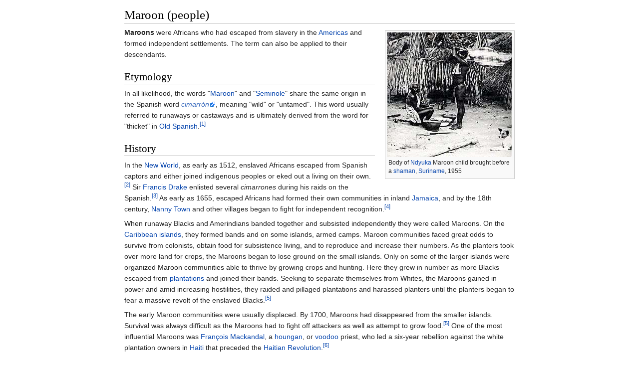

--- FILE ---
content_type: text/html
request_url: https://nzt-eth.ipns.dweb.link/wiki/Maroon_%28people%29.html
body_size: 24228
content:
<html><head>
    <meta charset="UTF-8">
    <title>Maroon (people)</title>
    <meta name="viewport" content="width=device-width, initial-scale=1.0">
    <link rel="stylesheet" href="../-/s/style.css">
    <script src="../-/j/head.js"></script>
  </head>
  <body class="mw-body mw-body-content mediawiki" style="background-color: white; margin: 0; border-width: 0px; padding: 0px;">
    <div id="content" class="mw-body" style="padding: 1em; border-width: 0px; max-width: 55.8em; margin: 0 auto 0 auto">
      <a id="top"></a>
      <h1 id="titleHeading" style="background-color: white; margin: 0;">Maroon (people)</h1>
      <div id="mw-content-text"><div class="thumb tright"><div class="thumbinner" style="width:252px"><img src="../I/m/Body_of_Maroon_child_brought_before_medicine_man%2C_1955.jpg" data-file-width="731" data-file-height="731" data-file-type="bitmap" height="250" width="250" id="mwAw"><div class="thumbcaption" style="text-align: left">Body of <a href="Ndyuka_people.html" title="Ndyuka people" id="mwBQ">Ndyuka</a> Maroon child brought before a <a href="Shaman.html" title="Shaman" id="mwBg">shaman</a>, <a href="Suriname.html" title="Suriname" id="mwBw">Suriname</a>, 1955</div></div></div>

<p id="mwCA"><b id="mwCQ">Maroons</b> were Africans who had escaped from slavery in the <a href="Americas.html" title="Americas" id="mwCg">Americas</a> and formed independent settlements. The term can also be applied to their descendants.</p>

<h2 id="Etymology">Etymology</h2>
<p id="mwCw">In all likelihood, the words "<a href="Maroon.html" title="Maroon" id="mwDA">Maroon</a>" and "<a href="Seminole.html" title="Seminole" id="mwDQ">Seminole</a>" share the same origin in the Spanish word <i id="mwDg"><a href="https://en.wiktionary.org/wiki/cimarrón" title="wikt:cimarrón" id="mwDw" class="external">cimarrón</a></i>, meaning "wild" or "untamed". This word usually referred to runaways or castaways and is ultimately derived from the word for "thicket" in <a href="Old_Spanish.html" title="Old Spanish" id="mwEA">Old Spanish</a>.<sup id="cite_ref-1"><a href="#cite_note-1" style="counter-reset: mw-Ref 1;"><span class="mw-reflink-text">[1]</span></a></sup></p>

<h2 id="History"> History </h2>
<p id="mwEQ">In the <a href="New_World.html" title="New World" id="mwEg">New World</a>, as early as 1512, enslaved Africans escaped from Spanish captors and either joined indigenous peoples or eked out a living on their own.<sup id="cite_ref-Drake1_2-0"><a href="#cite_note-Drake1-2" style="counter-reset: mw-Ref 2;"><span class="mw-reflink-text">[2]</span></a></sup> Sir <a href="Francis_Drake.html" title="Francis Drake" id="mwEw">Francis Drake</a> enlisted several <i id="mwFA">cimarrones</i> during his raids on the Spanish.<sup id="cite_ref-3"><a href="#cite_note-3" style="counter-reset: mw-Ref 3;"><span class="mw-reflink-text">[3]</span></a></sup> As early as 1655, escaped Africans had formed their own communities in inland <a href="Jamaica.html" title="Jamaica" id="mwFQ">Jamaica</a>, and by the 18th century, <a href="Nanny_Town.html" title="Nanny Town" id="mwFg">Nanny Town</a> and other villages began to fight for independent recognition.<sup id="cite_ref-Campbell_4-0"><a href="#cite_note-Campbell-4" style="counter-reset: mw-Ref 4;"><span class="mw-reflink-text">[4]</span></a></sup></p>

<p id="mwFw">When runaway Blacks and Amerindians banded together and subsisted independently they were called Maroons. On the <a href="Caribbean_islands.html" title="Caribbean islands" id="mwGA">Caribbean islands</a>, they formed bands and on some islands, armed camps. Maroon communities faced great odds to survive from colonists, obtain food for subsistence living, and to reproduce and increase their numbers. As the planters took over more land for crops, the Maroons began to lose ground on the small islands. Only on some of the larger islands were organized Maroon communities able to thrive by growing crops and hunting. Here they grew in number as more Blacks escaped from <a href="Plantations.html" title="Plantations" id="mwGQ">plantations</a> and joined their bands. Seeking to separate themselves from Whites, the Maroons gained in power and amid increasing hostilities, they raided and pillaged plantations and harassed planters until the planters began to fear a massive revolt of the enslaved Blacks.<sup id="cite_ref-brief_5-0"><a href="#cite_note-brief-5" style="counter-reset: mw-Ref 5;"><span class="mw-reflink-text">[5]</span></a></sup></p>

<p id="mwGg">The early Maroon communities were usually displaced. By 1700, Maroons had disappeared from the smaller islands. Survival was always difficult as the Maroons had to fight off attackers as well as attempt to grow food.<sup id="cite_ref-brief_5-1"><a href="#cite_note-brief-5" style="counter-reset: mw-Ref 5;"><span class="mw-reflink-text">[5]</span></a></sup> One of the most influential Maroons was <a href="Fran%C3%A7ois_Mackandal.html" title="François Mackandal" id="mwGw">François Mackandal</a>, a <a href="Houngan.html" title="Houngan" id="mwHA">houngan</a>, or <a href="Haitian_Vodou.html" title="Haitian Vodou" id="mwHQ">voodoo</a> priest, who led a six-year rebellion against the white plantation owners in <a href="Haiti.html" title="Haiti" id="mwHg">Haiti</a> that preceded the <a href="Haitian_Revolution.html" title="Haitian Revolution" id="mwHw">Haitian Revolution</a>.<sup id="cite_ref-6"><a href="#cite_note-6" style="counter-reset: mw-Ref 6;"><span class="mw-reflink-text">[6]</span></a></sup></p>

<p id="mwIA">In <a href="Cuba.html" title="Cuba" id="mwIQ">Cuba</a>, there were maroon communities in the mountains, where African refugees who escaped the brutality of slavery and joined refugee <a href="Ta%C3%ADno_people.html" title="Taíno people" id="mwIg">Taínos</a>.<sup id="cite_ref-Aimes_7-0"><a href="#cite_note-Aimes-7" style="counter-reset: mw-Ref 7;"><span class="mw-reflink-text">[7]</span></a></sup> Before roads were built into the mountains of <a href="Puerto_Rico.html" title="Puerto Rico" id="mwIw">Puerto Rico</a>, heavy <a href="Shrubland.html" title="Shrubland" id="mwJA">brush</a> kept many escaped maroons hidden in the southwestern hills where many also intermarried with the natives. Escaped Blacks sought refuge away from the coastal plantations of <a href="Ponce%2C_Puerto_Rico.html" title="Ponce, Puerto Rico" id="mwJQ">Ponce</a>.<sup id="cite_ref-8"><a href="#cite_note-8" style="counter-reset: mw-Ref 8;"><span class="mw-reflink-text">[8]</span></a></sup>
Remnants of these communities remain to this day (2006) for example in <a href="Vi%C3%B1ales.html" title="Viñales" id="mwJg">Viñales</a>, Cuba,<sup id="cite_ref-autogenerated1_9-0"><a href="#cite_note-autogenerated1-9" style="counter-reset: mw-Ref 9;"><span class="mw-reflink-text">[9]</span></a></sup> and <a href="Adjuntas%2C_Puerto_Rico.html" title="Adjuntas, Puerto Rico" id="mwJw">Adjuntas</a>, Puerto Rico.</p>
<!-- ==Usage and other terms==
The name Maroon is the [[English language|British]] and [[French language|French]] [[Corruption (grammar)|corruption]] of the Spanish ''cimarrónes'', meaning "wild" or "untamed". While the word "maroon" was used extensively for the escaped blacks in Jamaica, it was in use throughout the Caribbean. The French used the word ''marron'' for any fugitive slave. In the Guianas, escaped Blacks were commonly known as "bush negroes" or "refugee blacks". In Spanish&#x2D;speaking areas, the villages were sometimes called ''[[Palenque (village)|palenques]]'' or ''[[quilombo]]s'', and the self&#x2D;liberated Blacks were called ''palenqueros''. -->

<p id="mwKA">Maroon communities emerged in many places in the Caribbean (<a href="Saint_Vincent_(island).html" title="Saint Vincent (island)" id="mwKQ">St.<span id="mwKg">&nbsp;</span>Vincent</a> and <a href="Dominica.html" title="Dominica" id="mwKw">Dominica</a>, for example), but none were seen as such a great threat to the British as the <a href="Jamaican_Maroons.html" title="Jamaican Maroons" id="mwLA">Jamaican Maroons</a>.<sup id="cite_ref-autogenerated2_10-0"><a href="#cite_note-autogenerated2-10" style="counter-reset: mw-Ref 10;"><span class="mw-reflink-text">[10]</span></a></sup> A British governor signed a treaty in 1738 and 1739 promising them <span id="mwLQ">2,500 acres (1,012</span><span>&nbsp;</span><span>ha)</span> in two locations, to bring an end to the warfare between the communities. In exchange they were to agree to capture other escaped Blacks. They were paid a bounty of two dollars for each African returned.<sup id="cite_ref-Colonies_11-0"><a href="#cite_note-Colonies-11" style="counter-reset: mw-Ref 11;"><span class="mw-reflink-text">[11]</span></a></sup></p>

<p id="mwLg">Beginning in the late 17th century, Jamaican Maroons fought British colonists to a draw and eventually signed treaties in the 18th century that effectively freed them over 50 years before the <a href="Abolitionism.html" title="Abolitionism" id="mwLw">abolition</a> of the <a href="Slave_trade.html" title="Slave trade" id="mwMA">slave trade</a> in 1807. To this day, the Jamaican Maroons are to a significant extent autonomous and separate from Jamaican society. The physical isolation used to their advantage by their ancestors has today led to their communities remaining among the most inaccessible on the island. In their largest town, <a href="Accompong.html" title="Accompong" id="mwMQ">Accompong</a>, in the <a href="Saint_Elizabeth_Parish%2C_Jamaica.html" title="Saint Elizabeth Parish, Jamaica" id="mwMg">parish of St.<span id="mwMw">&nbsp;</span>Elizabeth</a>, the Leeward Maroons still possess a vibrant community of about 600. Tours of the village are offered to foreigners and a large festival is put on every January 6 to commemorate the signing of the peace treaty with the British after the <a href="First_Maroon_War.html" title="First Maroon War" id="mwNA">First Maroon War</a>.<sup id="cite_ref-Campbell_4-1"><a href="#cite_note-Campbell-4" style="counter-reset: mw-Ref 4;"><span class="mw-reflink-text">[4]</span></a></sup><sup id="cite_ref-12"><a href="#cite_note-12" style="counter-reset: mw-Ref 12;"><span class="mw-reflink-text">[12]</span></a></sup></p>

<p id="mwNQ">In <a href="Suriname.html" title="Suriname" id="mwNg">Suriname</a>, which the Dutch took over in 1667, escaped Blacks revolted and started to build their own villages from the end of the 17th century. As most of the plantations existed in the eastern part of the country, near the <a href="Commewijne_River.html" title="Commewijne River" id="mwNw">Commewijne River</a> and <a href="Marowijne_River.html" title="Marowijne River" id="mwOA">Marowijne River</a>, the <i id="mwOQ">Marronage</i> (i.e.,<span id="mwOg">&nbsp;</span>running away) took place along the river borders and sometimes across the borders of <a href="French_Guiana.html" title="French Guiana" id="mwOw">French Guiana</a>. By 1740 the Maroons had formed clans and felt strong enough to challenge the Dutch colonists, forcing them to sign peace treaties. On October 10, 1760, the Ndyuka signed such a treaty forged by Adyáko Benti Basiton of <a href="Boston.html" title="Boston" id="mwPQ">Boston</a>, a former enslaved African from Jamaica who had learned to read and write and knew about the Jamaican treaty. The treaty is still important, as it defines the territorial rights of the Maroons in the <a href="Gold.html" title="Gold" id="mwPg">gold</a>-rich inlands of Suriname.<sup id="cite_ref-13"><a href="#cite_note-13" style="counter-reset: mw-Ref 13;"><span class="mw-reflink-text">[13]</span></a></sup></p>

<h2 id="Culture"> Culture </h2>
<div class="thumb tright"><div class="thumbinner" style="width:302px"><img src="../I/m/Maroon_village%2C_Suriname_River%2C_1955.jpg" data-file-width="652" data-file-height="444" data-file-type="bitmap" height="204" width="300" id="mwQQ"><div class="thumbcaption" style="text-align: left">Maroon village, <a href="Suriname_River.html" title="Suriname River" id="mwQw">Suriname River</a>, 1955</div></div></div>

<p id="mwRA">Slaves escaped frequently within the first generation of their arrival from Africa and often preserved their <a href="African_languages.html" title="African languages" id="mwRQ">African languages</a> and much of their culture and religion. African traditions include such things as the use of medicinal herbs together with special drums and dances when the herbs are administered to a sick person. Other African healing traditions and rites have survived through the centuries.</p>

<p id="mwRg">The <a href="Jungle.html" title="Jungle" id="mwRw">jungles</a> around the <a href="Caribbean_Sea.html" title="Caribbean Sea" id="mwSA">Caribbean Sea</a> offered food, shelter, and isolation for the escaped slaves. Maroons sustained themselves by growing vegetables and hunting. Their survival depended upon military abilities and culture of these communities, using guerrilla tactics and heavily fortified dwellings involving traps and diversions. Some defined leaving the community as desertion and therefore punishable by death.<sup id="cite_ref-Price_14-0"><a href="#cite_note-Price-14" style="counter-reset: mw-Ref 14;"><span class="mw-reflink-text">[14]</span></a></sup> They also originally raided plantations. During these attacks, the maroons would burn crops, steal livestock and tools, kill slavemasters, and invite other slaves to join their communities. Individual groups of Maroons often allied themselves with the local <a href="Amerindian.html" title="Amerindian" id="mwSQ">indigenous tribes</a> and occasionally assimilated into these populations. Maroons played an important role in the histories of <a href="History_of_Brazil.html" title="History of Brazil" id="mwSg">Brazil</a>, <a href="History_of_Suriname.html" title="History of Suriname" id="mwSw">Suriname</a>, <a href="History_of_Puerto_Rico.html" title="History of Puerto Rico" id="mwTA">Puerto Rico</a>, <a href="History_of_Haiti.html" title="History of Haiti" id="mwTQ">Haiti</a>, <a href="History_of_the_Dominican_Republic.html" title="History of the Dominican Republic" id="mwTg">Dominican Republic</a>, <a href="History_of_Cuba.html" title="History of Cuba" id="mwTw">Cuba</a>, and <a href="History_of_Jamaica.html" title="History of Jamaica" id="mwUA">Jamaica</a>.</p>

<p id="mwUQ">There is much variety among Maroon <a href="Culture.html" title="Culture" id="mwUg">cultural</a> groups because of differences in history, geography, African nationality, and the culture of indigenous people throughout the <a href="Western_hemisphere.html" title="Western hemisphere" id="mwUw">Western hemisphere</a>.</p>

<p id="mwVA">Maroon settlements often possessed a clannish, outsider identity. They sometimes developed <a href="Creole_language.html" title="Creole language" id="mwVQ">Creole languages</a> by mixing European tongues with their original African languages. One such Maroon Creole language, in Suriname, is <a href="Saramaccan_language.html" title="Saramaccan language" id="mwVg">Saramaccan</a>. At other times, the Maroons would adopt variations of local European language (<a href="Creolization.html" title="Creolization" id="mwVw">Creolization</a>) as a common tongue, for members of the community frequently spoke a variety of mother tongues.<sup id="cite_ref-Price_14-1"><a href="#cite_note-Price-14" style="counter-reset: mw-Ref 14;"><span class="mw-reflink-text">[14]</span></a></sup></p>

<p id="mwWA">The Maroons created their own independent communities which in some cases have survived for centuries and until recently remained separate from mainstream <a href="Society.html" title="Society" id="mwWQ">society</a>. In the 19th and 20th centuries, Maroon communities began to disappear as forests were razed, although some countries, such as <a href="Guyana.html" title="Guyana" id="mwWg">Guyana</a> and Suriname, still have large Maroon populations living in the forests. Recently, many of them moved to cities and towns as the process of <a href="Urbanization.html" title="Urbanization" id="mwWw">urbanization</a> accelerates.</p>

<h2 id="Types_of_Maroons"> Types of Maroons </h2>
<p id="mwXA">A typical maroon community in the early stage usually consists of three different types of people.<sup id="cite_ref-Price_14-2"><a href="#cite_note-Price-14" style="counter-reset: mw-Ref 14;"><span class="mw-reflink-text">[14]</span></a></sup></p>

<p id="mwXQ">Most of them were slaves who ran away right after they got off the ships. They refused to accept enslavement and often tried to find ways to go back to Africa.</p>

<p id="mwXg">The second group were unskilled slaves who had been working on plantations for a while. Those slaves were usually somewhat adjusted to the slave system but had been abused by the plantation owners, with brutality excessive even when compared to the normal standards. Others ran away when they were being sold suddenly to a new owner.</p>

<p id="mwXw">The last group of maroons were usually skilled slaves with particularly strong ideals against the slave system. Otherwise, they could have chosen the easier way out by blending in with the locals.</p>

<h2 id="Maroons.27_Relationship_with_Colonial_Government"> Maroons' Relationship with Colonial Government </h2>
<p id="mwYA">Maroonage was a constant threat to New World plantation societies.<sup id="cite_ref-.3A0_15-0"><a href="#cite_note-.3A0-15" style="counter-reset: mw-Ref 15;"><span class="mw-reflink-text">[15]</span></a></sup>  Punishments for recaptured maroons were severe, like removing the Achilles tendon, amputating a leg, castration, and being roasted to death.<sup id="cite_ref-.3A0_15-1"><a href="#cite_note-.3A0-15" style="counter-reset: mw-Ref 15;"><span class="mw-reflink-text">[15]</span></a></sup></p>

<p id="mwYQ">Maroon communities had to be inaccessible and located in inhospitable environments in order to be sustainable.<sup id="cite_ref-.3A0_15-2"><a href="#cite_note-.3A0-15" style="counter-reset: mw-Ref 15;"><span class="mw-reflink-text">[15]</span></a></sup>  For example, maroon communities were located in remote swamps in the southern United States; in deep canyons with sinkholes but little water or fertile soil in Jamaica; and in deep jungles in the Guianas.<sup id="cite_ref-.3A0_15-3"><a href="#cite_note-.3A0-15" style="counter-reset: mw-Ref 15;"><span class="mw-reflink-text">[15]</span></a></sup></p>

<p id="mwYg">Maroon communities turned the severity of their environments to their advantage to hide and defend their communities.<sup id="cite_ref-.3A0_15-4"><a href="#cite_note-.3A0-15" style="counter-reset: mw-Ref 15;"><span class="mw-reflink-text">[15]</span></a></sup>  Disguised pathways, false trails, booby traps, underwater paths, quagmires and quicksand, and natural features were all used to conceal maroon villages.<sup id="cite_ref-.3A0_15-5"><a href="#cite_note-.3A0-15" style="counter-reset: mw-Ref 15;"><span class="mw-reflink-text">[15]</span></a></sup></p>

<p id="mwYw">Maroon men utilized exemplary guerrilla warfare skills to fight their European enemies. Nanny, the famous Jamaican Maroon, developed guerrilla warfare tactics that are still used today by many military around the world.<sup id="cite_ref-.3A0_15-6"><a href="#cite_note-.3A0-15" style="counter-reset: mw-Ref 15;"><span class="mw-reflink-text">[15]</span></a></sup>  European troops used strict and established strategies while maroon men attacked and retracted quickly, used ambush tactics, and fought when and where they wanted to.<sup id="cite_ref-.3A0_15-7"><a href="#cite_note-.3A0-15" style="counter-reset: mw-Ref 15;"><span class="mw-reflink-text">[15]</span></a></sup></p>

<p id="mwZA">Even though colonial governments were in a perpetual state of hatred toward the maroon communities, individuals in the colonial system traded goods and services with maroons.<sup id="cite_ref-.3A0_15-8"><a href="#cite_note-.3A0-15" style="counter-reset: mw-Ref 15;"><span class="mw-reflink-text">[15]</span></a></sup> They also traded with white settlers and Native American communities.<sup id="cite_ref-.3A0_15-9"><a href="#cite_note-.3A0-15" style="counter-reset: mw-Ref 15;"><span class="mw-reflink-text">[15]</span></a></sup>  Maroon communities played interest groups off of one another.<sup id="cite_ref-.3A0_15-10"><a href="#cite_note-.3A0-15" style="counter-reset: mw-Ref 15;"><span class="mw-reflink-text">[15]</span></a></sup>  At the same time, maroon communities were also used as pawns when colonial powers clashed.<sup id="cite_ref-.3A0_15-11"><a href="#cite_note-.3A0-15" style="counter-reset: mw-Ref 15;"><span class="mw-reflink-text">[15]</span></a></sup></p>

<p id="mwZQ">Absolute secrecy and loyalty of members was crucial to the survival of maroon communities.<sup id="cite_ref-.3A0_15-12"><a href="#cite_note-.3A0-15" style="counter-reset: mw-Ref 15;"><span class="mw-reflink-text">[15]</span></a></sup> To ensure this loyalty, maroon communities used severe methods to protect against desertion and spies.<sup id="cite_ref-.3A0_15-13"><a href="#cite_note-.3A0-15" style="counter-reset: mw-Ref 15;"><span class="mw-reflink-text">[15]</span></a></sup>  New members were brought to communities by way of detours so they couldn’t find their way back and served probationary periods, often as slaves.<sup id="cite_ref-.3A0_15-14"><a href="#cite_note-.3A0-15" style="counter-reset: mw-Ref 15;"><span class="mw-reflink-text">[15]</span></a></sup>  Crimes such as desertion and adultery were punishable by death.<sup id="cite_ref-.3A0_15-15"><a href="#cite_note-.3A0-15" style="counter-reset: mw-Ref 15;"><span class="mw-reflink-text">[15]</span></a></sup></p>

<h2 id="Geographical_distribution"> Geographical distribution </h2>

<h3 id="Asia"> Asia </h3>
<p id="mwZg">Maroon communities were formed among the <a href="Afro-Asians_in_South_Asia.html" title="Afro-Asians in South Asia" id="mwZw">Afro-Asians in South Asia</a> who resisted slavery.<sup id="cite_ref-16"><a href="#cite_note-16" style="counter-reset: mw-Ref 16;"><span class="mw-reflink-text">[16]</span></a></sup> These communities of maroons still inhabit the South Asian countries.</p>

<h3 id="Caribbean_islands"> Caribbean islands </h3>

<h4 id="Cuba"> Cuba </h4>
<p id="mwaA">In <a href="Cuba.html" title="Cuba" id="mwaQ">Cuba</a>, escaped slaves had joined refugee <a href="Ta%C3%ADnos.html" title="Taínos" id="mwag">Taínos</a> in the mountains to form maroon communities.<sup id="cite_ref-Aimes_7-1"><a href="#cite_note-Aimes-7" style="counter-reset: mw-Ref 7;"><span class="mw-reflink-text">[7]</span></a></sup> Remnants of these communities remain to this day (2006), for example in <a href="Vi%C3%B1ales.html" title="Viñales" id="mwaw">Viñales</a>.<sup id="cite_ref-autogenerated1_9-1"><a href="#cite_note-autogenerated1-9" style="counter-reset: mw-Ref 9;"><span class="mw-reflink-text">[9]</span></a></sup></p>

<h4 id="Dominica_and_St._Vincent"> Dominica and St. Vincent </h4>
<p id="mwbA">Similar Maroon communities developed on islands across the Caribbean, such as the <a href="Garifuna_people.html" title="Garifuna people" id="mwbQ">Garifuna</a>. Many of the Garifuna were deported to the mainland, where some eventually settling along the Mosquito Coast or in Belize.</p>

<h4 id="Dominican_Republic"> Dominican Republic </h4>
<p id="mwbg"><i id="mwbw">See <a href="History_of_the_Dominican_Republic.html" title="History of the Dominican Republic" id="mwcA">History of the Dominican Republic</a>.</i></p>

<h4 id="Haiti"> Haiti </h4>
<p id="mwcQ">The French encountered many forms of slave resistance during the 17th and 18th centuries. The African slaves who fled to remote mountainous areas were called <i id="mwcg">marron</i> (<a href="French_language.html" title="French language" id="mwcw">French</a>) or <i id="mwdA">mawon</i> (<a href="Haitian_Creole.html" title="Haitian Creole" id="mwdQ">Haitian Creole</a>), meaning "escaped slave". The maroons formed close-knit communities that practised <a href="Small-scale_agriculture.html" title="Small-scale agriculture" id="mwdg">small-scale agriculture</a> and hunting. They were known to return to plantations to free family members and friends. On a few occasions they also joined the <a href="Ta%C3%ADno_people.html" title="Taíno people" id="mwdw">Taíno</a> settlements, who had escaped the Spanish in the 17th century. Certain maroon factions became so formidable that they made treaties with local colonial authorities, sometimes negotiating their own independence in exchange for helping to hunt down other escaped slaves.</p>

<p id="mweg">Other slave resistance efforts against the French plantation system were more direct. The maroon leader <a href="Mackandal.html" title="Mackandal" id="mwew">Mackandal</a> led a movement to poison the drinking water of the plantation owners in the 1750s. <a href="Boukman.html" title="Boukman" id="mwfA">Boukman</a> declared war on the French plantation owners in 1791, sparking off the <a href="Haitian_Revolution.html" title="Haitian Revolution" id="mwfQ">Haitian Revolution</a>. A statue called the <i id="mwfg"><a href="Le_N%C3%A8gre_Marron.html" title="Le Nègre Marron" id="mwfw">Le Nègre Marron</a></i> or the <i id="mwgA">Nèg Mawon</i> is an iconic bronze bust that was erected in the heart of <a href="Port-au-Prince.html" title="Port-au-Prince" id="mwgQ">Port-au-Prince</a> to commemorate the role of maroons in Haitian independence.</p>

<h4 id="Jamaica"> Jamaica </h4>
<div class="hatnote" id="mwgg">Main article: <a href="Jamaican_Maroons.html" title="Jamaican Maroons">Jamaican Maroons</a></div>

<p id="mwgw">Escaped slaves during the Spanish occupation of the island of Jamaica fled to the interior and joined the Taíno living there, forming refugee communities. Additional slaves gained freedom during the confusion surrounding the 1655 British invasion. Refugee slaves continued to join them through the decades until the abolition of slavery in 1838. During the late 17th and 18th centuries, the British tried to capture them because they occasionally raided <a href="Plantation.html" title="Plantation" id="mwhA">plantations</a>, and made expansion into the interior more difficult. An increase in armed confrontations over decades led to the First Maroon War in 1731, but the British were unable to defeat the Maroons. They finally settled with the groups by treaty in 1738 and 1739, allowing them to have autonomy in their communities in exchange for agreeing to be called to military service with the colonists if needed.</p>

<p id="mwhQ">Due to tensions and repeated conflicts with Maroons, the <a href="Second_Maroon_War.html" title="Second Maroon War" id="mwhg">Second Maroon War</a> erupted in 1795. In an effort to break up the Maroon communities, the colonial government deported approximately captive 600 maroons to <a href="Nova_Scotia.html" title="Nova Scotia" id="mwhw">Nova Scotia</a>. Due to their difficulties and those of <a href="Black_Loyalists.html" title="Black Loyalists" id="mwiA">Black Loyalists</a>, settled at Nova Scotia and England after the American Revolution, Great Britain established a colony at <a href="Sierra_Leone.html" title="Sierra Leone" id="mwiQ">Sierra Leone</a> in West Africa. It offered ethnic Africans a chance to set up their own community there, beginning in 1792. About 1800 a number of <a href="Jamaican_Maroons_in_Sierra_Leone.html" title="Jamaican Maroons in Sierra Leone" id="mwig">Jamaican Maroons</a> were transported to <a href="Freetown.html" title="Freetown" id="mwiw">Freetown</a>, the first settlement of <a href="Sierra_Leone.html" title="Sierra Leone" id="mwjA">Sierra Leone</a>.</p>

<p id="mwjQ">The only maroon settlement retaining some formal autonomy on Jamaica after the Second Maroon War was <a href="Accompong.html" title="Accompong" id="mwjg">Accompong</a>, in St. Elizabeth Parish, whose people had abided by their 1739 treaty with the British. But a smaller historic community of Maroons is also located at Charles Town, on <a href="Buff_Bay_River.html" title="Buff Bay River" id="mwkA">Buff Bay River</a> in <a href="Portland_Parish.html" title="Portland Parish" id="mwkQ">Portland Parish</a>. Another is at <a href="Moore_Town%2C_Jamaica.html" title="Moore Town, Jamaica" id="mwkg">Moore Town</a> (formerly Nanny Town), also in Portland Parish. In 2005 the music of the Moore Town Maroons was declared by <a href="UNESCO.html" title="UNESCO" id="mwkw">UNESCO</a> as a 'Masterpiece of the Oral and Intangible Heritage of Humanity.'<sup id="cite_ref-moore_17-0"><a href="#cite_note-moore-17" style="counter-reset: mw-Ref 17;"><span class="mw-reflink-text">[17]</span></a></sup> A fourth community is at Scotts Hall, also Portland Parish.<sup id="cite_ref-conf_18-0"><a href="#cite_note-conf-18" style="counter-reset: mw-Ref 18;"><span class="mw-reflink-text">[18]</span></a></sup> Accompong's autonomy was ratified by the government of Jamaica when the island gained independence in 1962.</p>

<p id="mwlQ">The government has also tried to encourage survival of the other Maroon settlements. Since 2008 the Jamaican government and Maroon communities have held the Annual International Maroon Conference at rotating communities around the island. Maroons from other Caribbean, Central and South America nations are invited.<sup id="cite_ref-conf_18-1"><a href="#cite_note-conf-18" style="counter-reset: mw-Ref 18;"><span class="mw-reflink-text">[18]</span></a></sup> In addition, Accompong's colonel and a delegation traveled in 2016 to the Kingdom of Ashanti, <a href="Ghana.html" title="Ghana" id="mwlg">Ghana</a> to renew ties with the Akan and Asante people of their ancestors.<sup id="cite_ref-ghana_19-0"><a href="#cite_note-ghana-19" style="counter-reset: mw-Ref 19;"><span class="mw-reflink-text">[19]</span></a></sup></p>

<h4 id="Puerto_Rico"> Puerto Rico </h4>
<p id="mwlw">In <a href="Puerto_Rico.html" title="Puerto Rico" id="mwmA">Puerto Rico</a>, <a href="Ta%C3%ADno_people.html" title="Taíno people" id="mwmQ">Taíno</a> families from neighboring Utuado moved into the southwestern mountain ranges, along with escaped African slaves who intermarried with them. DNA analysis of contemporary persons from this area shows maternal ancestry from the <a href="Mandinka_people.html" title="Mandinka people" id="mwmg">Mandinka</a>, <a href="Wolof_people.html" title="Wolof people" id="mwmw">Wolof</a>, and <a href="Fulani.html" title="Fulani" id="mwnA">Fulani</a> peoples through the <a href="MtDNA.html" title="MtDNA" id="mwnQ">mtDNA</a> African <a href="Haplotype.html" title="Haplotype" id="mwng">haplotype</a> associated with them, <a href="Haplogroup_L1_(mtDNA).html" title="Haplogroup L1 (mtDNA)" id="mwnw">L1b</a>, which is present here. This was carried by African slaves who escaped from plantations around Ponce and formed communities with the Taíno in the mountains.<sup id="cite_ref-20"><a href="#cite_note-20" style="counter-reset: mw-Ref 20;"><span class="mw-reflink-text">[20]</span></a></sup> Taíno <a href="Haplogroup_A_(mtDNA).html" title="Haplogroup A (mtDNA)" id="mwoA">haplogroups A</a> and <a href="Haplogroup_C_(mtDNA).html" title="Haplogroup C (mtDNA)" id="mwoQ">C</a> can also be found in this area.</p>

<h3 id="Central_America"> Central America </h3>

<h4 id="Belize.2C_Guatemala.2C_Honduras.2C_and_Nicaragua"> Belize, Guatemala, Honduras, and Nicaragua </h4>
<p id="mwog">Several different maroon societies developed around the Gulf of Honduras. Some were found in the interior of modern-day <a href="Honduras.html" title="Honduras" id="mwow">Honduras</a>, along the trade routes by which <a href="Silver.html" title="Silver" id="mwpA">silver</a> mined in the Pacific side of the <a href="Isthmus.html" title="Isthmus" id="mwpQ">isthmus</a> was carried by slaves down to coastal towns such as Trujillo or <a href="Puerto_Cort%C3%A9s.html" title="Puerto Cortés" id="mwpg">Puerto Caballos</a> to be shipped to Europe. When slaves escaped, they went to the mountains for safety. In 1648 the English bishop of Guatemala, Thomas Gage, reported active bands of maroons numbering in the hundreds along these routes.</p>

<p id="mwpw">The <a href="Miskito_Sambu.html" title="Miskito Sambu" id="mwqA">Miskito Sambu</a> were a maroon group who formed from slaves who revolted on a Portuguese ship around 1640, wrecking the vessel on the coast of Honduras-Nicaragua and escaping into the interior. They intermarried with the indigenous people over the next half-century. They eventually rose to leadership of the <a href="Mosquito_Coast.html" title="Mosquito Coast" id="mwqQ">Mosquito Coast</a>, and led extensive slave raids against Spanish-held territories in the first half of the 18th century.</p>

<p id="mwqg">The <a href="Garifuna_people.html" title="Garifuna people" id="mwqw">Garifuna</a> are descendants of maroon communities that developed on the island of <a href="Saint_Vincent_and_the_Grenadines.html" title="Saint Vincent and the Grenadines" id="mwrA">Saint Vincent</a>. They were deported to the coast of Honduras in 1797. From their original landing place in <a href="Roatan_Island.html" title="Roatan Island" id="mwrQ">Roatan Island</a>, the maroons moved to Trujillo. Gradually groups migrated south into the Mosquito Kingdom and north into <a href="Belize.html" title="Belize" id="mwrg">Belize</a>.</p>

<h4 id="Panama"> Panama </h4>
<div class="hatnote" id="mwrw">Main article: <a href="Cimarron_people_(Panama).html" title="Cimarron people (Panama)">Cimarron people (Panama)</a></div>
<p id="mwsA"><a href="Bayano.html" title="Bayano" id="mwsQ">Bayano</a>, a <a href="Mandinka_people.html" title="Mandinka people" id="mwsg">Mandinka</a> man who had been enslaved and taken to Panama in 1552, led a rebellion that year against the <a href="Viceroyalty_of_New_Spain.html" title="Viceroyalty of New Spain" id="mwsw">Spanish</a> in Panama. He and his followers escaped to found villages in the lowlands. Later these people, known as <a href="Cimarron_people_(Panama).html" title="Cimarron people (Panama)" id="mwtA">Cimarron</a>, assisted Sir <a href="Francis_Drake.html" title="Francis Drake" id="mwtQ">Francis Drake</a> in fighting against the Spanish.</p>

<h3 id="North_America"> North America </h3>

<h4 id="Mexico"> Mexico </h4>
<p id="mwtg">See <a href="Gaspar_Yanga.html" title="Gaspar Yanga" id="mwtw">Gaspar Yanga</a>, <a href="Afro-Latin_American.html" title="Afro-Latin American" id="mwuA">Afro-Latin</a>, <a href="Afro-Mexican.html" title="Afro-Mexican" id="mwuQ">Afro-Mexican</a>.</p>

<h4 id="Nova_Scotia"> Nova Scotia </h4>
<div class="hatnote" id="mwug">Main article: <a href="Sierra_Leone_Creole_people.html" title="Sierra Leone Creole people">Sierra Leone Creole people §<span>&nbsp;</span>Maroons and other transatlantic immigrants</a></div>
<p id="mwuw">From 1796 to 1800, <a href="Black_Nova_Scotians.html" title="Black Nova Scotians" id="mwvA">550 maroons</a>, who had been deported from Jamaica after the Second Maroon War, lived in <a href="Nova_Scotia.html" title="Nova Scotia" id="mwvQ">Nova Scotia</a>. In 1800, they were <a href="Jamaican_Maroons_in_Sierra_Leone.html" title="Jamaican Maroons in Sierra Leone" id="mwvg">sent to Sierra Leone</a>.</p>

<h3 id="United_States">United States</h3>

<h4 id="Florida"> Florida </h4>

<p id="mwvw">The <a href="Black_Seminoles.html" title="Black Seminoles" id="mwwA">Black Seminoles</a>, who allied with <a href="Seminole_Indians.html" title="Seminole Indians" id="mwwQ">Seminole Indians</a> in Florida, were one of the largest and most successful Maroon communities in the United States. Some intermarried and were culturally Seminole; others maintained a more African culture. Descendants of those who were removed with the Seminole to <a href="Indian_Territory.html" title="Indian Territory" id="mwwg">Indian Territory</a> in the 1830s are recognized as Seminole Freedmen. Many were formerly part of the <a href="Seminole_Nation_of_Oklahoma.html" title="Seminole Nation of Oklahoma" id="mwxA">Seminole Nation of Oklahoma</a>, but have been excluded since the late 20th century by new membership rules that require proving Native American descent from historic documents.</p>

<h4 id="Louisiana"> Louisiana </h4>

<p id="mwxQ">Until the mid-1760s, Maroon colonies lined the shores of <a href="Lake_Borgne.html" title="Lake Borgne" id="mwxg">Lake Borgne</a>, just downriver of <a href="New_Orleans.html" title="New Orleans" id="mwxw">New Orleans</a>, Louisiana. These fugitive slaves controlled many of the <a href="Canal.html" title="Canal" id="mwyA">canals</a> and back-country passages from <a href="Lake_Pontchartrain.html" title="Lake Pontchartrain" id="mwyQ">Lake Pontchartrain</a> to <a href="Gulf_of_Mexico.html" title="Gulf of Mexico" id="mwyg">the Gulf</a>, including the <a href="Rigolets.html" title="Rigolets" id="mwyw">Rigolets</a>. These colonies were finally eradicated by militia from Spanish-controlled New Orleans led by <a href="Francisco_Bouligny.html" title="Francisco Bouligny" id="mwzA">Francisco Bouligny</a>. <a href="Free_people_of_color.html" title="Free people of color" id="mwzQ">Free people of color</a> aided in the capture of these fugitives.<sup id="cite_ref-21"><a href="#cite_note-21" style="counter-reset: mw-Ref 21;"><span class="mw-reflink-text">[21]</span></a></sup><sup id="cite_ref-22"><a href="#cite_note-22" style="counter-reset: mw-Ref 22;"><span class="mw-reflink-text">[22]</span></a></sup></p>

<h4 id="North_Carolina_and_Virginia"> North Carolina and Virginia </h4>

<p id="mwzg">A large settlement of the <a href="Great_Dismal_Swamp_maroons.html" title="Great Dismal Swamp maroons" id="mwzw">Great Dismal Swamp maroons</a> lived in the marshlands of today's North Carolina and Virginia.</p>

<h3 id="South_America"> South America </h3>

<h4 id="Brazil"> Brazil </h4>
<div class="hatnote" id="mw0A">Main article: <a href="Quilombo.html" title="Quilombo">Quilombo</a></div>

<p id="mw0Q">One of the best-known <i id="mw0g"><a href="Quilombo.html" title="Quilombo" id="mw0w">quilombos</a></i> (maroon settlements) in <a href="Brazil.html" title="Brazil" id="mw1A">Brazil</a> was <a href="Palmares_(quilombo).html" title="Palmares (quilombo)" id="mw1Q">Palmares</a> (the Palm Nation) which was founded in the early 17th century. At its height, it had a population of over 30,000 free people and was ruled by king <a href="Zumbi.html" title="Zumbi" id="mw1g">Zumbi</a>. Palmares maintained its independent existence for almost a hundred years until it was conquered by the Portuguese in 1694.</p>

<h4 id="Colombia"> Colombia </h4>
<p id="mw1w">Escaped slaves established independent communities along the remote Pacific coast, outside of the reach of the colonial administration. In Colombia the Caribbean coast still sees maroon communities like <a href="San_Basilio_de_Palenque.html" title="San Basilio de Palenque" id="mw2A">San Basilio de Palenque</a>, where the creole <a href="Palenquero.html" title="Palenquero" id="mw2Q">Palenquero</a> language is spoken.</p>

<h4 id="Ecuador"> Ecuador </h4>
<p id="mw2g">In addition to escaped slaves, survivors from <a href="Shipwreck.html" title="Shipwreck" id="mw2w">shipwrecks</a> formed independent communities along rivers of the northern coast and mingled with indigenous communities in areas beyond the reach of the colonial administration. Separate communities can be distinguished form the cantones Cojimies y Tababuela, <a href="Esmeraldas_Canton.html" title="Esmeraldas Canton" id="mw3A">Esmeraldas</a>, <a href="Limones%2C_Chiriqu%C3%AD.html" title="Limones, Chiriquí" id="mw3Q">Limones</a>.</p>

<h4 id="French_Guiana_and_Suriname"> French Guiana and Suriname </h4>
<div class="thumb tright"><div class="thumbinner" style="width:302px"><img src="../I/m/Tropenmuseum_Royal_Tropical_Institute_Objectnumber_10024950_Portret_van_drie_Marron_mannen_en_een.jpg" data-file-width="503" data-file-height="700" data-file-type="bitmap" height="417" width="300" id="mw4A"><div class="thumbcaption" style="text-align: left">Maroon men in Suriname, picture taken between 1910–1935</div></div></div>

<div class="hatnote" id="mw4g">Main article: <a href="History_of_Suriname.html" title="History of Suriname">History of Suriname §<span>&nbsp;</span>Slavery and emancipation</a></div>

<p id="mw4w">Escaped slaves, or <a href="Bushinengue.html" title="Bushinengue" id="mw5A">Bushinengues</a> in <a href="French_Guiana.html" title="French Guiana" id="mw5Q">French Guiana</a> and <a href="Suriname.html" title="Suriname" id="mw5g">Suriname</a> fled to the interior and joined with indigenous peoples and created several independent tribes, among them the <a href="Saramaka.html" title="Saramaka" id="mw5w">Saramaka</a>, the <a href="Paramakans.html" title="Paramakans" id="mw6A">Paramaka</a>, the Ndyuka (Aukan), the <a href="Kwintis.html" title="Kwintis" id="mw6Q">Kwinti</a>, the <a href="Aluku.html" title="Aluku" id="mw6g">Aluku (Boni)</a>, and the Matawai. By the 1980s the Bushinengues in Suriname had begun to fight for their land rights.<sup id="cite_ref-23"><a href="#cite_note-23" style="counter-reset: mw-Ref 23;"><span class="mw-reflink-text">[23]</span></a></sup></p>

<h2 id="See_also"> See also </h2>
<ul id="mw6w"><li id="mw7A"> <a href="Afro-Latin_American.html" title="Afro-Latin American" id="mw7Q">Afro-Latin American</a></li>
<li id="mw7g"> <a href="Black_Indians.html" title="Black Indians" id="mw7w">Black Indians</a></li>
<li id="mw8A"> <a href="Black_Seminoles.html" title="Black Seminoles" id="mw8Q">Black Seminoles</a></li>
<li id="mw8g"> <a href="Bushinengue.html" title="Bushinengue" id="mw8w">Bushinengues</a></li>
<li id="mw9A"> <a href="Capoeira.html" title="Capoeira" id="mw9Q">Capoeira</a></li>
<li id="mw9g"> <a href="Cimarron_people_(Panama).html" title="Cimarron people (Panama)" id="mw9w">Cimarron people (Panama)</a></li>
<li id="mw-A"> <a href="First_Maroon_War.html" title="First Maroon War" id="mw-Q">First Maroon War</a></li>
<li id="mw-g"> <a href="Gaspar_Yanga.html" title="Gaspar Yanga" id="mw-w">Gaspar Yanga</a></li>
<li id="mw_A"> <a href="Marie-Elena_John.html" title="Marie-Elena John" id="mw_Q">Marie-Elena John</a></li>
<li id="mw_g"> <a href="Maroon_music.html" title="Maroon music" id="mw_w">Maroon music</a></li>
<li id="mwAQA"> <a href="Ndyuka_people.html" title="Ndyuka people" id="mwAQE">Ndyuka people</a></li>
<li id="mwAQI"> <a href="Quilombo.html" title="Quilombo" id="mwAQM">Quilombo</a></li>
<li id="mwAQQ"> <a href="Saramaka.html" title="Saramaka" id="mwAQU">Saramaka</a></li>
<li id="mwAQY"> <a href="Second_Maroon_War.html" title="Second Maroon War" id="mwAQc">Second Maroon War</a></li>
<li id="mwAQg"> <a href="Zambo.html" title="Zambo" id="mwAQk">Zambo</a></li></ul>

<h2 id="References"> References</h2>
<!--<nowiki&#x3E;
See http://en.wikipedia.org/wiki/Wikipedia:Footnotes for an explanation of how to generate footnotes using the <ref&#x3E; and </ref&#x3E; tags, and the template below. 
</nowiki&#x3E;-->

<div class="reflist columns references-column-width" style="-moz-column-width: 30em; -webkit-column-width: 30em; column-width: 30em; list-style-type: decimal;" id="mwAQo">
<ol class="mw-references"><li id="cite_note-1"><a href="#cite_ref-1"><span class="mw-linkback-text">↑ </span></a> <span id="mw-reference-text-cite_note-1" class="mw-reference-text"><a href="http://www.etymonline.com/index.php?term=Seminole" id="mwAQs" class="external">http://www.etymonline.com/index.php?term=Seminole</a></span></li><li id="cite_note-Drake1-2"><a href="#cite_ref-Drake1_2-0"><span class="mw-linkback-text">↑ </span></a> <span id="mw-reference-text-cite_note-Drake1-2" class="mw-reference-text"><a href="http://www.bartleby.com/33/34.html" id="mwAQw" class="external">"Sir Francis Drake Revived</a>, in <i id="mwAQ0">Voyages and Travels: Ancient and Modern</i>, The Harvard Classics. 1909–14, para. 21.</span></li><li id="cite_note-3"><a href="#cite_ref-3"><span class="mw-linkback-text">↑ </span></a> <span id="mw-reference-text-cite_note-3" class="mw-reference-text"><a href="http://www.bartleby.com/33/35.html" id="mwAQ4" class="external">"Sir Francis Drake Revived"</a>, in <i id="mwAQ8">Voyages and Travels</i>, para. 101.</span></li><li id="cite_note-Campbell-4"><span><a href="#cite_ref-Campbell_4-0"><span class="mw-linkback-text">1 </span></a><a href="#cite_ref-Campbell_4-1"><span class="mw-linkback-text">2 </span></a></span> <span id="mw-reference-text-cite_note-Campbell-4" class="mw-reference-text">Campbell, Mavis Christine (1988), <i id="mwARA">The Maroons of Jamaica, 1655–1796: A History of Resistance, Collaboration &amp; Betrayal</i>, Granby, MA: Bergin &amp; Garvey. ISBN 0-89789-148-1.</span></li><li id="cite_note-brief-5"><span><a href="#cite_ref-brief_5-0"><span class="mw-linkback-text">1 </span></a><a href="#cite_ref-brief_5-1"><span class="mw-linkback-text">2 </span></a></span> <span id="mw-reference-text-cite_note-brief-5" class="mw-reference-text"><cite class="citation book" id="mwARI">Rogozinski, Jan (1999). <i id="mwARM">A Brief History of the Caribbean</i> (revised ed.). New York: Facts on File, Inc. pp.<span id="mwARQ">&nbsp;</span>155–68. <a href="International_Standard_Book_Number.html" title="International Standard Book Number" id="mwARU">ISBN</a><span id="mwARY">&nbsp;</span>0-8160-3811-2.</cite><span title="ctx_ver=Z39.88-2004&amp;rfr_id=info%3Asid%2Fen.wikipedia.org%3AMaroon+%28people%29&amp;rft.aufirst=Jan&amp;rft.aulast=Rogozinski&amp;rft.btitle=A+Brief+History+of+the+Caribbean&amp;rft.date=1999&amp;rft.edition=revised&amp;rft.genre=book&amp;rft.isbn=0-8160-3811-2&amp;rft.pages=155-68&amp;rft.place=New+York&amp;rft.pub=Facts+on+File%2C+Inc.&amp;rft_val_fmt=info%3Aofi%2Ffmt%3Akev%3Amtx%3Abook" class="Z3988" id="mwARg"><span style="display:none;" id="mwARk"><span id="mwARo">&nbsp;</span></span></span></span></li><li id="cite_note-6"><a href="#cite_ref-6"><span class="mw-linkback-text">↑ </span></a> <span id="mw-reference-text-cite_note-6" class="mw-reference-text"><cite class="citation web" id="mwARs"><a href="http://www.ci.miami.fl.us/haiti2004/history.htm" id="mwARw" class="external">"The History of Haiti and the Haitian Revolution"</a>. The City of Miami<span class="reference-accessdate" id="mwAR0">. Retrieved <span class="nowrap" id="mwAR4">2007-08-16</span></span>.</cite><span title="ctx_ver=Z39.88-2004&amp;rfr_id=info%3Asid%2Fen.wikipedia.org%3AMaroon+%28people%29&amp;rft.btitle=The+History+of+Haiti+and+the+Haitian+Revolution&amp;rft.genre=unknown&amp;rft_id=http%3A%2F%2Fwww.ci.miami.fl.us%2Fhaiti2004%2Fhistory.htm&amp;rft.pub=The+City+of+Miami&amp;rft_val_fmt=info%3Aofi%2Ffmt%3Akev%3Amtx%3Abook" class="Z3988" id="mwAR8"><span style="display:none;" id="mwASA"><span id="mwASE">&nbsp;</span></span></span></span></li><li id="cite_note-Aimes-7"><span><a href="#cite_ref-Aimes_7-0"><span class="mw-linkback-text">1 </span></a><a href="#cite_ref-Aimes_7-1"><span class="mw-linkback-text">2 </span></a></span> <span id="mw-reference-text-cite_note-Aimes-7" class="mw-reference-text">Aimes, Hubert H. S. (1967), <i id="mwASI">A History of Slavery in Cuba, 1511 to 1868</i>, New York: Octagon Books.</span></li><li id="cite_note-8"><a href="#cite_ref-8"><span class="mw-linkback-text">↑ </span></a> <span id="mw-reference-text-cite_note-8" class="mw-reference-text">Franklin W. Knight, <a href="http://links.jstor.org/sici?sici=0018-2168(198605)66%3A2%3C381%3AEPYCPR%3E2.0.CO%3B2-R" id="mwASM" class="external">Review of Benjamin Nistal-Moret, <i id="mwASQ">Esclavos prófugos y cimarrones: Puerto Rico, 1770–1870</i></a>, in <i id="mwASU">The Hispanic American Historical Review</i>, Vol. 66, No. 2 (May 1986), pp. 381–82.</span></li><li id="cite_note-autogenerated1-9"><span><a href="#cite_ref-autogenerated1_9-0"><span class="mw-linkback-text">1 </span></a><a href="#cite_ref-autogenerated1_9-1"><span class="mw-linkback-text">2 </span></a></span> <span id="mw-reference-text-cite_note-autogenerated1-9" class="mw-reference-text"><a href="http://www.guerrillero.co.cu/pinardelrio/2004/marzo/eltemplo.htm" id="mwASY" class="external">"El Templo de los Cimarrónes" Guerrillero: Pinar del Río</a> in Spanish</span></li><li id="cite_note-autogenerated2-10"><a href="#cite_ref-autogenerated2_10-0"><span class="mw-linkback-text">↑ </span></a> <span id="mw-reference-text-cite_note-autogenerated2-10" class="mw-reference-text">Edwards, Bryan (1801), <i id="mwASc">Historical Survey of the Island of Saint Domingo</i>, London: J. Stockdale.</span></li><li id="cite_note-Colonies-11"><a href="#cite_ref-Colonies_11-0"><span class="mw-linkback-text">↑ </span></a> <span id="mw-reference-text-cite_note-Colonies-11" class="mw-reference-text">Taylor, Alan (2001), <i id="mwASg">American Colonies: The Settling of North America</i>, New York: Penguin Books.</span></li><li id="cite_note-12"><a href="#cite_ref-12"><span class="mw-linkback-text">↑ </span></a> <span id="mw-reference-text-cite_note-12" class="mw-reference-text">Edwards, Bryan (1796), "Observations on the disposition, character, manners, and habits of life, of the Maroons of the island of Jamaica; and a detail of the origin, progress, and termination of the late war between those people and the white inhabitants." in Edwards, Bryan (1801), <i id="mwASk">Historical Survey of the Island of Saint Domingo</i>, London: J. Stockdale, pp. 303–360.</span></li><li id="cite_note-13"><a href="#cite_ref-13"><span class="mw-linkback-text">↑ </span></a> <span id="mw-reference-text-cite_note-13" class="mw-reference-text">Alex van Stipriaan, <i id="mwASo">Surinaams contrast</i> (1995); Hans Buddingh', <i id="mwASs">Geschiedenis van Suriname</i> (1995/1999); Alex van Stipriaan/Thomas Polimé, <i id="mwASw">Kunst van overleven</i> (KIT, 2009).</span></li><li id="cite_note-Price-14"><span><a href="#cite_ref-Price_14-0"><span class="mw-linkback-text">1 </span></a><a href="#cite_ref-Price_14-1"><span class="mw-linkback-text">2 </span></a><a href="#cite_ref-Price_14-2"><span class="mw-linkback-text">3 </span></a></span> <span id="mw-reference-text-cite_note-Price-14" class="mw-reference-text"><cite class="citation book" id="mwAS0">Price, Richard (1973). <a href="http://www.worldcat.org/oclc/805137" id="mwAS4" class="external"><i id="mwAS8">Maroon Societies: Rebel Slave Communities in the Americas</i></a>. Garden City, NY: Anchor Press. p.<span id="mwATA">&nbsp;</span>25. <a href="International_Standard_Book_Number.html" title="International Standard Book Number" id="mwATE">ISBN</a><span id="mwATI">&nbsp;</span>0385065086.</cite><span title="ctx_ver=Z39.88-2004&amp;rfr_id=info%3Asid%2Fen.wikipedia.org%3AMaroon+%28people%29&amp;rft.au=Price%2C+Richard&amp;rft.btitle=Maroon+Societies%3A+Rebel+Slave+Communities+in+the+Americas&amp;rft.date=1973&amp;rft.genre=book&amp;rft_id=http%3A%2F%2Fwww.worldcat.org%2Foclc%2F805137&amp;rft.isbn=0385065086&amp;rft.pages=25&amp;rft.place=Garden+City%2C+NY&amp;rft.pub=Anchor+Press&amp;rft_val_fmt=info%3Aofi%2Ffmt%3Akev%3Amtx%3Abook" class="Z3988" id="mwATQ"><span style="display:none;" id="mwATU"><span id="mwATY">&nbsp;</span></span></span></span></li><li id="cite_note-.3A0-15"><span><a href="#cite_ref-.3A0_15-0"><span class="mw-linkback-text">1 </span></a><a href="#cite_ref-.3A0_15-1"><span class="mw-linkback-text">2 </span></a><a href="#cite_ref-.3A0_15-2"><span class="mw-linkback-text">3 </span></a><a href="#cite_ref-.3A0_15-3"><span class="mw-linkback-text">4 </span></a><a href="#cite_ref-.3A0_15-4"><span class="mw-linkback-text">5 </span></a><a href="#cite_ref-.3A0_15-5"><span class="mw-linkback-text">6 </span></a><a href="#cite_ref-.3A0_15-6"><span class="mw-linkback-text">7 </span></a><a href="#cite_ref-.3A0_15-7"><span class="mw-linkback-text">8 </span></a><a href="#cite_ref-.3A0_15-8"><span class="mw-linkback-text">9 </span></a><a href="#cite_ref-.3A0_15-9"><span class="mw-linkback-text">10 </span></a><a href="#cite_ref-.3A0_15-10"><span class="mw-linkback-text">11 </span></a><a href="#cite_ref-.3A0_15-11"><span class="mw-linkback-text">12 </span></a><a href="#cite_ref-.3A0_15-12"><span class="mw-linkback-text">13 </span></a><a href="#cite_ref-.3A0_15-13"><span class="mw-linkback-text">14 </span></a><a href="#cite_ref-.3A0_15-14"><span class="mw-linkback-text">15 </span></a><a href="#cite_ref-.3A0_15-15"><span class="mw-linkback-text">16 </span></a></span> <span id="mw-reference-text-cite_note-.3A0-15" class="mw-reference-text"><cite class="citation book" id="mwATc">Price, Richard (1979). <i id="mwATg">Maroon Societies:  Rebel Slave Communities in the Americas</i>. Baltimore: Johns Hopkins University Press. pp.<span id="mwATk">&nbsp;</span>1–30. <a href="International_Standard_Book_Number.html" title="International Standard Book Number" id="mwATo">ISBN</a><span id="mwATs">&nbsp;</span>0 8018 2247 5.</cite><span title="ctx_ver=Z39.88-2004&amp;rfr_id=info%3Asid%2Fen.wikipedia.org%3AMaroon+%28people%29&amp;rft.aufirst=Richard&amp;rft.aulast=Price&amp;rft.btitle=Maroon+Societies%3A++Rebel+Slave+Communities+in+the+Americas&amp;rft.date=1979&amp;rft.genre=book&amp;rft.isbn=0801822475&amp;rft.pages=1-30&amp;rft.place=Baltimore&amp;rft.pub=Johns+Hopkins+University+Press&amp;rft_val_fmt=info%3Aofi%2Ffmt%3Akev%3Amtx%3Abook" class="Z3988" id="mwAT0"><span style="display:none;" id="mwAT4"><span id="mwAT8">&nbsp;</span></span></span></span></li><li id="cite_note-16"><a href="#cite_ref-16"><span class="mw-linkback-text">↑ </span></a> <span id="mw-reference-text-cite_note-16" class="mw-reference-text">Oka, R., &amp; Kusimba, C. (2007). "Siddi as Mercenary or as African Success Story on the West Coast of India". In J.<span id="mwAUA">&nbsp;</span>C. Hawley, <i id="mwAUE">India in Africa Africa in India: Indian Ocean Cosmopolitans</i> (pp. 203–224). Bloomington: Indiana University Press.</span></li><li id="cite_note-moore-17"><a href="#cite_ref-moore_17-0"><span class="mw-linkback-text">↑ </span></a> <span id="mw-reference-text-cite_note-moore-17" class="mw-reference-text"><a href="http://www.blueandjohncrowmountains.org/sustainable-tourism/community-buffer-zones-sites/moore-town-maroons.html" id="mwAUI" class="external">"Moore Town Maroons"</a>, Blue and John Crow Mountains National Park; accessed 12 July 2016</span></li><li id="cite_note-conf-18"><span><a href="#cite_ref-conf_18-0"><span class="mw-linkback-text">1 </span></a><a href="#cite_ref-conf_18-1"><span class="mw-linkback-text">2 </span></a></span> <span id="mw-reference-text-cite_note-conf-18" class="mw-reference-text"><a href="http://moj.gov.jm/sites/default/files/minister-speeches/6th%20Annual%20International%20Maroon%20Conference.pdf" id="mwAUM" class="external">"6th Annual International Maroon Conference 2014"</a>, Ministry of Justice, Jamaica; accessed 12 July 2016</span></li><li id="cite_note-ghana-19"><a href="#cite_ref-ghana_19-0"><span class="mw-linkback-text">↑ </span></a> <span id="mw-reference-text-cite_note-ghana-19" class="mw-reference-text"><a href="https://www.modernghana.com/newsthread/689367/378154#showcomments" id="mwAUQ" class="external">"Historical Meeting Between The Kingdom Of Ashanti And The Accompong Maroons In Jamaica"</a>, <i id="mwAUU">Modern Ghana,</i> 2 May 2016</span></li><li id="cite_note-20"><a href="#cite_ref-20"><span class="mw-linkback-text">↑ </span></a> <span id="mw-reference-text-cite_note-20" class="mw-reference-text"><a href="http://web.archive.org/web/20080508023420/http://africandnaproject.homestead.com/L1bmtDNA.html" id="mwAUY" class="external">African DNA Project mtDNA Haplogroup L1b</a> African DNA Project, archived May 8, 2008 from <a href="http://africandnaproject.homestead.com/L1bmtDNA.html" id="mwAUc" class="external">the original</a></span></li><li id="cite_note-21"><a href="#cite_ref-21"><span class="mw-linkback-text">↑ </span></a> <span id="mw-reference-text-cite_note-21" class="mw-reference-text"><cite class="citation book" id="mwAUg">Din, Gilbert C. (1999). <i id="mwAUk">Spaniards, Planters, and Slaves: The Spanish Regulation of Slavery in Louisiana, 1763–1803</i>. Texas A&amp;M University Press. <a href="International_Standard_Book_Number.html" title="International Standard Book Number" id="mwAUo">ISBN</a><span id="mwAUs">&nbsp;</span>0890969043.</cite><span title="ctx_ver=Z39.88-2004&amp;rfr_id=info%3Asid%2Fen.wikipedia.org%3AMaroon+%28people%29&amp;rft.aufirst=Gilbert+C.&amp;rft.aulast=Din&amp;rft.btitle=Spaniards%2C+Planters%2C+and+Slaves%3A+The+Spanish+Regulation+of+Slavery+in+Louisiana%2C+1763%931803&amp;rft.date=1999&amp;rft.genre=book&amp;rft.isbn=0890969043&amp;rft.pub=Texas+A%26M+University+Press&amp;rft_val_fmt=info%3Aofi%2Ffmt%3Akev%3Amtx%3Abook" class="Z3988" id="mwAU0"><span style="display:none;" id="mwAU4"><span id="mwAU8">&nbsp;</span></span></span></span></li><li id="cite_note-22"><a href="#cite_ref-22"><span class="mw-linkback-text">↑ </span></a> <span id="mw-reference-text-cite_note-22" class="mw-reference-text"><cite class="citation book" id="mwAVA">Hall, Gwendolyn Midlo (1995). <i id="mwAVE">Africans in Colonial Louisiana: The Development of Afro-Creole Culture in the Eighteenth Century</i>. Louisiana State University Press. <a href="International_Standard_Book_Number.html" title="International Standard Book Number" id="mwAVI">ISBN</a><span id="mwAVM">&nbsp;</span>0807119997.</cite><span title="ctx_ver=Z39.88-2004&amp;rfr_id=info%3Asid%2Fen.wikipedia.org%3AMaroon+%28people%29&amp;rft.aufirst=Gwendolyn+Midlo&amp;rft.aulast=Hall&amp;rft.btitle=Africans+in+Colonial+Louisiana%3A+The+Development+of+Afro-Creole+Culture+in+the+Eighteenth+Century&amp;rft.date=1995&amp;rft.genre=book&amp;rft.isbn=0807119997&amp;rft.pub=Louisiana+State+University+Press&amp;rft_val_fmt=info%3Aofi%2Ffmt%3Akev%3Amtx%3Abook" class="Z3988" id="mwAVU"><span style="display:none;" id="mwAVY"><span id="mwAVc">&nbsp;</span></span></span></span></li><li id="cite_note-23"><a href="#cite_ref-23"><span class="mw-linkback-text">↑ </span></a> <span id="mw-reference-text-cite_note-23" class="mw-reference-text"><a href="http://www.corteidh.or.cr/docs/casos/articulos/seriec_172_ing.pdf" id="mwAVg" class="external">Case of the Saramaka People v. Suriname, Judgment of November 28, 2007</a>, Inter-American Court of Human Rights (<i id="mwAVk">La Corte Interamericana de Derechos Humanos</i>), accessed 21 May 2009.</span></li></ol></div>

<h2 id="Sources"> Sources</h2>

<h3 id="Films">Films</h3>
<ul id="mwAVo"><li id="mwAVs"> <i id="mwAVw"><a href="Daughters_of_the_Dust.html" title="Daughters of the Dust" id="mwAV0">Daughters of the Dust</a></i> (1991), film by <a href="Julie_Dash.html" title="Julie Dash" id="mwAV4">Julie Dash</a> taking place in 1902 off the coast of <a href="South_Carolina.html" title="South Carolina" id="mwAV8">South Carolina</a> and <a href="Georgia_(U.S._state).html" title="Georgia (U.S. state)" id="mwAWA">Georgia</a>. It shows how, on an isolated island, a group of people manages to hold on to their <a href="Igbo_people.html" title="Igbo people" id="mwAWE">Ibo</a> customs and traditions. ISBN 0-525-94109-6</li>
<li id="mwAWM"> <i id="mwAWQ">Ganga Zumba</i> (1963), film by Carlos Diegues</li>
<li id="mwAWU"> <i id="mwAWY"><a href="Quilombo_(film).html" title="Quilombo (film)" id="mwAWc">Quilombo</a></i> (1985), film by <a href="Carlos_Diegues.html" title="Carlos Diegues" id="mwAWg">Carlos Diegues</a> about <a href="Palmares_(quilombo).html" title="Palmares (quilombo)" id="mwAWk">Palmares</a>, ASIN B0009WIE8E</li></ul>

<h3 id="Literature">Literature</h3>
<ul id="mwAWo"><li id="mwAWs"> Campbell, Mavis Christine (1988), <i id="mwAWw">The Maroons of Jamaica, 1655–1796: a history of resistance, collaboration &amp; betrayal</i>, Granby, Mass.: Bergin &amp; Garvey. ISBN 0-89789-148-1</li>
<li id="mwAW4"> Corzo, Gabino La Rosa (2003), <i id="mwAW8">Runaway Slave Settlements in Cuba: Resistance and Repression</i> (translated by Mary Todd), Chapel Hill: University of North Carolina Press. ISBN 0-8078-2803-3</li>
<li id="mwAXE"> Dallas, R. C. <i id="mwAXI">The History of the Maroons, from Their Origin to the Establishment of Their Chief Tribe at Sierra Leone</i>. 2 vols. London: Longman. 1803.</li>
<li id="mwAXM"> De Granada, Germán (1970), <i id="mwAXQ">Cimarronismo, palenques y Hablas “Criollas” en Hispanoamérica</i> Instituto Caro y Cuero, Santa Fe de Bogotá, Colombia, <a href="http://worldcat.org/oclc/37821053" id="mwAXU" class="external">OCLC 37821053</a> (in Spanish)</li>
<li id="mwAXY"> Diouf, Sylviane A. (2014), <i id="mwAXc">Slavery's Exiles: The Story of the American Maroons</i>, New York: NYU Press, ISBN 978-0814724378</li>
<li id="mwAXk"> Honychurch, Lennox (1995), <i id="mwAXo">The Dominica Story</i>, London: Macmillan. ISBN 0-333-62776-8 (Includes extensive chapters on the Maroons of Dominica)</li>
<li id="mwAXw"> Hoogbergen, Wim S. M. Brill (1997), <i id="mwAX0">The Boni Maroon Wars in Suriname</i>, Academic Publishers. ISBN 90-04-09303-6</li>
<li id="mwAX8"> Learning, Hugo Prosper (1995), <i id="mwAYA">Hidden Americans: Maroons of Virginia and the Carolinas</i> Garland Publishing, New York, ISBN 0-8153-1543-0</li>
<li id="mwAYI"> Price, Richard (ed.) (1973), <i id="mwAYM">Maroon Societies: rebel slave communities in the Americas</i>, Garden City, N.Y.: Anchor Books. ISBN 0-385-06508-6</li>
<li id="mwAYU"> Thompson, Alvin O. (2006), <i id="mwAYY">Flight to Freedom: African runaways and maroons in the Americas</i> University of West Indies Press, Kingston, Jamaica, ISBN 976-640-180-2</li>
<li id="mwAYg"> van Velzen, H.U.E. Thoden and van Wetering, Wilhelmina (2004), <i id="mwAYk">In the Shadow of the Oracle: Religion as Politics in a Suriname Maroon Society</i>, Long Grove, Illinois: Waveland Press. ISBN 1-57766-323-3</li></ul>

<h2 id="Further_reading"> Further reading </h2>
<ul id="mwAYs"><li id="mwAYw"> Johnson, Brian D. "The Land of Look Behind", <i id="mwAY0">Equinox</i> Magazine, September–October 1983, pp.<span id="mwAY4">&nbsp;</span>49–65. A detailed article with many superb photos.</li></ul>

<h2 id="External_links"> External links </h2>
<ul id="mwAY8"><li id="mwAZA"> <cite class="citation web" id="mwAZE">Chaglar, Alkan. <a href="https://web.archive.org/web/20070928061031/http://www.toplumpostasi.net/index.php/cat/9/col/85/art/1008/PageName/English" class="external">"The World of Surinam"</a>. <i>toplumpostasi.net</i>. Archived from <a href="http://www.toplumpostasi.net/index.php/cat/9/col/85/art/1008/PageName/English" class="external">the original</a> on September 28, 2007.</cite><span title="ctx_ver=Z39.88-2004&amp;rfr_id=info%3Asid%2Fen.wikipedia.org%3AMaroon+%28people%29&amp;rft.atitle=The+World+of+Surinam&amp;rft.au=Chaglar%2C+Alkan&amp;rft.genre=unknown&amp;rft_id=http%3A%2F%2Fwww.toplumpostasi.net%2Findex.php%2Fcat%2F9%2Fcol%2F85%2Fart%2F1008%2FPageName%2FEnglish&amp;rft.jtitle=toplumpostasi.net&amp;rft_val_fmt=info%3Aofi%2Ffmt%3Akev%3Amtx%3Ajournal" class="Z3988" id="mwAZI"><span style="display:none;"><span>&nbsp;</span></span></span> (The Maroons, Hindustanis and others of Surinam.)</li>
<li id="mwAZM"> <cite class="citation web" id="mwAZQ">Lagace, Robert O. "Society-BUSH-NEGROES: Culture summary". <i><a href="https://web.archive.org/web/20140312212555/http://lucy.ukc.ac.uk/ethnoatlas/hmar/cult_dir/culture.7834" class="external">https://web.archive.org/web/20140312212555/http://lucy.ukc.ac.uk/ethnoatlas/hmar/cult_dir/culture.7834</a></i>.</cite><span title="ctx_ver=Z39.88-2004&amp;rfr_id=info%3Asid%2Fen.wikipedia.org%3AMaroon+%28people%29&amp;rft.atitle=Society-BUSH-NEGROES%3A+Culture+summary&amp;rft.au=Lagace%2C+Robert+O.&amp;rft.genre=unknown&amp;rft.jtitle=https%3A%2F%2Fweb.archive.org%2Fweb%2F20140312212555%2Fhttp%3A%2F%2Flucy.ukc.ac.uk%2Fethnoatlas%2Fhmar%2Fcult_dir%2Fculture.7834&amp;rft_val_fmt=info%3Aofi%2Ffmt%3Akev%3Amtx%3Ajournal" class="Z3988"><span style="display:none;"><span>&nbsp;</span></span></span><span> </span><span style="font-size:100%" class="error citation-comment">External link in <code style="color:inherit; border:inherit; padding:inherit;"><span>|</span>website=</code> (help); </span><span style="display:none;font-size:100%" class="error citation-comment">Missing or empty <code style="color:inherit; border:inherit; padding:inherit;"><span>|</span>url=</code> (help)</span> A good short history of the "Bush Negroes" of Suriname.</li>
<li id="mwAZY"> <cite class="citation web" id="mwAZc">Mosis, André. <a href="http://www.kingbotho.com/" class="external">"Articles on Suriname Maroons and their culture in Dutch and English"</a>. <i>Kingbotho</i>.</cite><span title="ctx_ver=Z39.88-2004&amp;rfr_id=info%3Asid%2Fen.wikipedia.org%3AMaroon+%28people%29&amp;rft.atitle=Articles+on+Suriname+Maroons+and+their+culture+in+Dutch+and+English&amp;rft.au=Mosis%2C+Andr%C3%A9&amp;rft.genre=unknown&amp;rft_id=http%3A%2F%2Fwww.kingbotho.com%2F&amp;rft.jtitle=Kingbotho&amp;rft_val_fmt=info%3Aofi%2Ffmt%3Akev%3Amtx%3Ajournal" class="Z3988" id="mwAZg"><span style="display:none;"><span>&nbsp;</span></span></span></li>
<li id="mwAZk"> <cite class="citation news" id="mwAZo">Reidell, Helen Reidell (January–February 1990). <a href="http://www.thefreelibrary.com/The+Maroon+culture+of+endurance.-a08929661" class="external">"The Maroon Culture of Endurance"</a>. <i>Américas</i><i>. <b>42</b>. pp.<span>&nbsp;</span>46–49.</i></cite><i><span title="ctx_ver=Z39.88-2004&amp;rfr_id=info%3Asid%2Fen.wikipedia.org%3AMaroon+%28people%29&amp;rft.atitle=The+Maroon+Culture+of+Endurance&amp;rft.au=Reidell%2C+Helen+Reidell&amp;rft.date=1990-01%2F1990-02&amp;rft.genre=article&amp;rft_id=http%3A%2F%2Fwww.thefreelibrary.com%2FThe%2BMaroon%2Bculture%2Bof%2Bendurance.-a08929661&amp;rft.jtitle=Am%C3%A9ricas%27%27&amp;rft.pages=46-49.&amp;rft_val_fmt=info%3Aofi%2Ffmt%3Akev%3Amtx%3Ajournal&amp;rft.volume=42" class="Z3988"><span style="display:none;"><span>&nbsp;</span></span></span> (A history of Jamaican Maroons.)</i></li>
<li id="mwAZs"> <cite class="citation web" id="mwAZw">Smithsonian Institution Traveling Exhibition Service (SITES) in collaboration with the Center for Folklife and Cultural Heritage, with the support of the Special Exhibition Fund of the Smithsonian Institution (March 1999). <a href="http://www.folklife.si.edu/resources/maroon/presentation.htm" class="external">"Creativity and Resistance: Maroon Cultures in the Americas"</a>. <i>Smithsonian</i>.</cite><span title="ctx_ver=Z39.88-2004&amp;rfr_id=info%3Asid%2Fen.wikipedia.org%3AMaroon+%28people%29&amp;rft.atitle=Creativity+and+Resistance%3A+Maroon+Cultures+in+the+Americas&amp;rft.au=Smithsonian+Institution+Traveling+Exhibition+Service+%28SITES%29+in+collaboration+with+the+Center+for+Folklife+and+Cultural+Heritage%2C+with+the+support+of+the+Special+Exhibition+Fund+of+the+Smithsonian+Institution&amp;rft.date=1999-03&amp;rft.genre=unknown&amp;rft_id=http%3A%2F%2Fwww.folklife.si.edu%2Fresources%2Fmaroon%2Fpresentation.htm&amp;rft.jtitle=Smithsonian&amp;rft_val_fmt=info%3Aofi%2Ffmt%3Akev%3Amtx%3Ajournal" class="Z3988" id="mwAZ0"><span style="display:none;"><span>&nbsp;</span></span></span></li>
<li id="mwAZ4"> <cite class="citation web" id="mwAZ8">Various artists. <a href="http://www.folkways.si.edu/music-from-aluku-maroon-sounds-of-struggle-solace-and-survival/world/album/smithsonian" class="external">"Music from Aluku: Maroon Sounds of Struggle, Solace, and Survival"</a>. <i>Smithsonian Folkways</i>.</cite><span title="ctx_ver=Z39.88-2004&amp;rfr_id=info%3Asid%2Fen.wikipedia.org%3AMaroon+%28people%29&amp;rft.atitle=Music+from+Aluku%3A+Maroon+Sounds+of+Struggle%2C+Solace%2C+and+Survival&amp;rft.au=Various+artists&amp;rft.genre=unknown&amp;rft_id=http%3A%2F%2Fwww.folkways.si.edu%2Fmusic-from-aluku-maroon-sounds-of-struggle-solace-and-survival%2Fworld%2Falbum%2Fsmithsonian&amp;rft.jtitle=Smithsonian+Folkways&amp;rft_val_fmt=info%3Aofi%2Ffmt%3Akev%3Amtx%3Ajournal" class="Z3988" id="mwAaA"><span style="display:none;"><span>&nbsp;</span></span></span></li></ul>
<div class="navbox" style="padding:3px" id="mwAaE"><table class="nowraplinks collapsible autocollapse navbox-inner" style="border-spacing:0;background:transparent;color:inherit"><tbody><tr><th scope="col" class="navbox-title" colspan="2"><div id="African_diaspora" style="font-size:114%"><a href="African_diaspora.html" title="African diaspora">African diaspora</a></div></th></tr><tr style="height:2px"><td colspan="2"></td></tr><tr><th scope="row" class="navbox-group">By geography</th><td class="navbox-list navbox-odd hlist" style="text-align:left;border-left-width:2px;border-left-style:solid;width:100%;padding:0px"><div style="padding:0em 0.25em"></div><table class="nowraplinks navbox-subgroup" style="border-spacing:0"><tbody><tr><th scope="row" class="navbox-group" style="padding-left:0;padding-right:0;"><div style="padding:0em 0.75em;"><a href="African_diaspora_in_the_Americas.html" title="African diaspora in the Americas">Americas</a><sup>1</sup></div></th><td class="navbox-list navbox-odd" style="text-align:left;border-left-width:2px;border-left-style:solid;width:100%;padding:0px"><div style="padding:0em 0.25em"></div><table class="nowraplinks navbox-subgroup" style="border-spacing:0"><tbody><tr><th scope="row" class="navbox-group" style="padding-left:0;padding-right:0;"><div style="padding:0em 0.75em;"><a href="Afro-Anglo_American.html" title="Afro-Anglo American">Anglophone</a></div></th><td class="navbox-list navbox-odd" style="text-align:left;border-left-width:2px;border-left-style:solid;width:100%;padding:0px"><div style="padding:0em 0.25em">
<ul><li> <a href="Afro-Antiguan_and_Barbudan.html" title="Afro-Antiguan and Barbudan">Antigua and Barbuda</a></li>
<li> <a href="Afro-Bahamian.html" title="Afro-Bahamian">Bahamas</a></li>
<li> <a href="Afro-Barbadian.html" title="Afro-Barbadian">Barbados</a></li>
<li> <a href="Afro-Belizean.html" title="Afro-Belizean">Belize</a></li>
<li> <a href="Afro-Caribbean.html" title="Afro-Caribbean">British dependencies</a>
<ul><li> <a href="Afro-Anguillian.html" title="Afro-Anguillian">Anguilla</a></li>
<li> <a href="Afro-Bermudian.html" title="Afro-Bermudian">Bermuda</a></li>
<li> <a href="Afro-Caymanian.html" title="Afro-Caymanian">Cayman Islands</a></li>
<li> <a href="Afro-Turks_and_Caicos_Islander.html" title="Afro-Turks and Caicos Islander">Turks and Caicos </a></li></ul></li>
<li> <a href="Black_Canadians.html" title="Black Canadians">Canada</a> (<a href="Black_Nova_Scotians.html" title="Black Nova Scotians">Black Nova Scotians</a>)</li>
<li> <a href="Afro-Dominican_(Dominica).html" title="Afro-Dominican (Dominica)">Dominica</a></li>
<li> <a href="Afro-Grenadian.html" title="Afro-Grenadian">Grenada</a></li>
<li> <a href="Afro-Vincentian.html" title="Afro-Vincentian">Saint Vincent and the Grenadines</a> (<a href="Black_Carib.html" title="Black Carib">Black Carib</a>) </li>
<li> <a href="Afro-Guyanese.html" title="Afro-Guyanese">Guyana</a></li>
<li> <a href="Afro-Jamaican.html" title="Afro-Jamaican">Jamaica</a>
<ul><li> <a href="Coromantee.html" title="Coromantee">Coromantee</a></li>
<li> <a href="Jamaican_Maroons.html" title="Jamaican Maroons">Jamaican Maroons</a></li></ul></li>
<li> <a href="Afro-Kittian_and_Nevisian.html" title="Afro-Kittian and Nevisian">Saint Kitts and Nevis</a></li>
<li> <a href="Afro-Saint_Lucian.html" title="Afro-Saint Lucian">Saint Lucia</a></li>
<li> <a href="Afro-Trinidadian_and_Tobagonian.html" title="Afro-Trinidadian and Tobagonian">Trinidad &amp; Tobago</a> (<a href="Dougla.html" title="Dougla">Dougla</a>)</li>
<li> <a href="African_Americans.html" title="African Americans">United States</a>
<ul><li> <a href="Black_Hispanic_and_Latino_Americans.html" title="Black Hispanic and Latino Americans">Black Hispanic</a></li>
<li> <a href="Black_Indians_in_the_United_States.html" title="Black Indians in the United States">Black Indians in the U.S.</a></li>
<li> <a href="Black_Seminoles.html" title="Black Seminoles">Black Seminoles</a></li>
<li> <a href="Gullah.html" title="Gullah">Gullah</a></li>
<li> <a href="Multiracial_American.html" title="Multiracial American">Multiracial American</a></li></ul></li></ul>
</div></td></tr><tr style="height:2px"><td colspan="2"></td></tr><tr><th scope="row" class="navbox-group" style="padding-left:0;padding-right:0;"><div style="padding:0em 0.75em;">Francophone</div></th><td class="navbox-list navbox-even" style="text-align:left;border-left-width:2px;border-left-style:solid;width:100%;padding:0px"><div style="padding:0em 0.25em">
<ul><li> <a href="Black_Canadians.html" title="Black Canadians">Canada</a> (<a href="Black_Nova_Scotians.html" title="Black Nova Scotians">Black Nova Scotians</a>)</li>
<li><a href="Afro-French_Guianan.html" title="Afro-French Guianan">French Guiana</a>
<ul><li> <a href="Aluku.html" title="Aluku">Aluku</a></li>
<li> <a href="Ndyuka_people.html" title="Ndyuka people">Ndyuka</a> </li>
<li> <a href="Saramaka.html" title="Saramaka">Saramaka</a></li></ul></li>
<li> <a href="Afro-Haitian.html" title="Afro-Haitian">Haiti</a>
<ul><li> <a href="" title="Maroon (people)">Marron</a> </li>
<li> <a href="Marabou_(ethnicity).html" title="Marabou (ethnicity)">Marabou</a></li></ul></li></ul>
</div></td></tr><tr style="height:2px"><td colspan="2"></td></tr><tr><th scope="row" class="navbox-group" style="padding-left:0;padding-right:0;"><div style="padding:0em 0.75em;"><a href="Afro-Hispanic_people.html" title="Afro-Hispanic people">Hispanophone</a></div></th><td class="navbox-list navbox-odd" style="text-align:left;border-left-width:2px;border-left-style:solid;width:100%;padding:0px"><div style="padding:0em 0.25em">
<ul><li> <a href="Afro-Argentine.html" title="Afro-Argentine">Argentina</a></li>
<li> <a href="Afro-Bolivian.html" title="Afro-Bolivian">Bolivia</a></li>
<li> <a href="Afro-Colombian.html" title="Afro-Colombian">Colombia</a> (<a href="Raizal.html" title="Raizal">Raizal</a>)</li>
<li> <a href="Afro-Chilean.html" title="Afro-Chilean">Chile</a></li>
<li> <a href="Afro-Costa_Rican.html" title="Afro-Costa Rican">Costa Rica</a></li>
<li> <a href="Afro-Cuban.html" title="Afro-Cuban">Cuba</a>
<ul><li> <a href="Arar%C3%A1.html" title="Arará">Arará</a></li>
<li> <a href="Lucum%C3%AD_people.html" title="Lucumí people">Lucumí</a></li></ul></li>
<li> <a href="Afro-Dominican_(Dominican_Republic).html" title="Afro-Dominican (Dominican Republic)">Dominican Republic</a>
<ul><li> <a href="Saman%C3%A1_Americans.html" title="Samaná Americans">Samaná Americans</a></li>
<li> <a href="Cocolo.html" title="Cocolo">Cocolo</a></li></ul></li>
<li> <a href="Afro-Ecuadorian.html" title="Afro-Ecuadorian">Ecuador</a></li>
<li> <a href="Afro-Salvadoran.html" title="Afro-Salvadoran">El Salvador</a></li>
<li> <a href="Afro-Guatemalan.html" title="Afro-Guatemalan">Guatemala</a></li>
<li> <a href="Afro-Honduran.html" title="Afro-Honduran">Honduras</a></li>
<li> <a href="Afro-Mexican.html" title="Afro-Mexican">Mexico</a></li>
<li> <a href="Afro-Nicaraguan.html" title="Afro-Nicaraguan">Nicaragua</a></li>
<li> <a href="Afro-Panamanian.html" title="Afro-Panamanian">Panama</a> (<a href="Cimarron_people_(Panama).html" title="Cimarron people (Panama)">Cimarron people</a>)</li>
<li> <a href="Afro-Paraguayan.html" title="Afro-Paraguayan">Paraguay</a></li>
<li> <a href="Afro-Peruvian.html" title="Afro-Peruvian">Peru</a></li>
<li> <a href="Afro-Puerto_Rican.html" title="Afro-Puerto Rican">Puerto Rico</a>
<ul><li> Arará</li></ul></li>
<li> <a href="Afro-Uruguayan.html" title="Afro-Uruguayan">Uruguay</a></li>
<li> <a href="Afro-Venezuelan.html" title="Afro-Venezuelan">Venezuela</a></li></ul>
</div></td></tr><tr style="height:2px"><td colspan="2"></td></tr><tr><th scope="row" class="navbox-group" style="padding-left:0;padding-right:0;"><div style="padding:0em 0.75em;">Lusophone</div></th><td class="navbox-list navbox-even" style="text-align:left;border-left-width:2px;border-left-style:solid;width:100%;padding:0px"><div style="padding:0em 0.25em">
<ul><li> <a href="Afro-Brazilian.html" title="Afro-Brazilian">Brazil</a> 
<ul><li> <a href="Kalunga.html" title="Kalunga">Kalunga</a>  </li>
<li> <a href="Quilombola.html" title="Quilombola">Quilombola</a></li></ul></li></ul>
</div></td></tr><tr style="height:2px"><td colspan="2"></td></tr><tr><th scope="row" class="navbox-group" style="padding-left:0;padding-right:0;"><div style="padding:0em 0.75em;">Dutchophone</div></th><td class="navbox-list navbox-odd" style="text-align:left;border-left-width:2px;border-left-style:solid;width:100%;padding:0px"><div style="padding:0em 0.25em">
<ul><li> <a href="Afro-Aruban.html" title="Afro-Aruban">Aruba</a> </li>
<li> <a href="Afro-Cura%C3%A7aoan.html" title="Afro-Curaçaoan">Curaçao</a></li>
<li> <a href="Afro-Surinamese.html" title="Afro-Surinamese">Suriname</a>
<ul><li> <a href="Kwinti_people.html" title="Kwinti people">Kwinti</a> </li>
<li> <a href="Ndyuka_people.html" title="Ndyuka people">Ndyuka</a></li>
<li> <a href="Paramaccan_people.html" title="Paramaccan people">Paramaccan</a></li>
<li><a href="Saramaka.html" title="Saramaka">Saramaka</a></li></ul></li></ul>
</div></td></tr></tbody></table><div></div></td></tr><tr style="height:2px"><td colspan="2"></td></tr><tr><th scope="row" class="navbox-group" style="padding-left:0;padding-right:0;"><div style="padding:0em 0.75em;"><a href="African_immigration_to_Europe.html" title="African immigration to Europe">Europe</a></div></th><td class="navbox-list navbox-even" style="text-align:left;border-left-width:2px;border-left-style:solid;width:100%;padding:0px"><div style="padding:0em 0.25em">
<ul><li> <a href="Abkhazians_of_African_descent.html" title="Abkhazians of African descent">Abkhazia</a></li>
<li> <a href="Afro-Belgian.html" title="Afro-Belgian">Belgium</a></li>
<li> <a href="Blacks_in_France.html" title="Blacks in France">France</a></li>
<li> <a href="Afro-Germans.html" title="Afro-Germans">Germany</a></li>
<li> <a href="Black_people_in_Ireland.html" title="Black people in Ireland">Ireland</a></li>
<li> <a href="African_emigrants_to_Italy.html" title="African emigrants to Italy">Italy</a></li>
<li> <a href="Afro-Dutch.html" title="Afro-Dutch">Netherlands</a></li>
<li> <a href="Afro-Portuguese.html" title="Afro-Portuguese">Portugal</a></li>
<li> <a href="Afro-Russian.html" title="Afro-Russian">Russia</a></li>
<li> <a href="Black_Scottish_people.html" title="Black Scottish people">Scotland</a></li>
<li> <a href="Afro-Spaniard.html" title="Afro-Spaniard">Spain</a></li>
<li> <a href="Afro-Ukrainian.html" title="Afro-Ukrainian">Ukraine</a></li>
<li> <a href="Black_British.html" title="Black British">United Kingdom</a></li></ul>
</div></td></tr><tr style="height:2px"><td colspan="2"></td></tr><tr><th scope="row" class="navbox-group" style="padding-left:0;padding-right:0;"><div style="padding:0em 0.75em;"><a href="Afro-Arab.html" title="Afro-Arab">Middle East</a></div></th><td class="navbox-list navbox-odd" style="text-align:left;border-left-width:2px;border-left-style:solid;width:100%;padding:0px"><div style="padding:0em 0.25em">
<ul><li> <a href="Afro-Iranian.html" title="Afro-Iranian">Iran</a></li>
<li> <a href="Afro-Iraqi.html" title="Afro-Iraqi">Iraq</a></li>
<li> <a href="African_Hebrew_Israelites_of_Jerusalem.html" title="African Hebrew Israelites of Jerusalem">Israel</a></li>
<li> <a href="Afro-Jordanian.html" title="Afro-Jordanian">Jordan</a></li>
<li> <a href="Afro_Turks.html" title="Afro Turks">Turkey</a></li>
<li> <a href="Al-Akhdam.html" title="Al-Akhdam">Yemen</a></li></ul>
</div></td></tr><tr style="height:2px"><td colspan="2"></td></tr><tr><th scope="row" class="navbox-group" style="padding-left:0;padding-right:0;"><div style="padding:0em 0.75em;"><a href="Afro-Asian.html" title="Afro-Asian">South Asia</a></div></th><td class="navbox-list navbox-even" style="text-align:left;border-left-width:2px;border-left-style:solid;width:100%;padding:0px"><div style="padding:0em 0.25em">
<ul><li> India and Pakistan
<ul><li><a href="Siddis_of_Karnataka.html" title="Siddis of Karnataka">Karnataka</a></li>
<li> <a href="Siddi.html" title="Siddi">Siddi</a></li></ul></li>
<li> <a href="Africans_in_Sri_Lanka.html" title="Africans in Sri Lanka">Sri Lanka</a> (<a href="Sri_Lanka_Kaffirs.html" title="Sri Lanka Kaffirs">Kaffirs</a>)</li></ul>
</div></td></tr><tr style="height:2px"><td colspan="2"></td></tr><tr><th scope="row" class="navbox-group" style="padding-left:0;padding-right:0;"><div style="padding:0em 0.75em;">Atlantic</div></th><td class="navbox-list navbox-odd" style="text-align:left;border-left-width:2px;border-left-style:solid;width:100%;padding:0px"><div style="padding:0em 0.25em">
<ul><li> <a href="African_Saint_Helenians.html" title="African Saint Helenians">St Helena</a></li></ul>
</div></td></tr></tbody></table><div></div></td></tr><tr style="height:2px"><td colspan="2"></td></tr><tr><th scope="row" class="navbox-group">Secondary<br>Afro-American<br> diaspora</th><td class="navbox-list navbox-even hlist" style="text-align:left;border-left-width:2px;border-left-style:solid;width:100%;padding:0px"><div style="padding:0em 0.25em"></div><table class="nowraplinks navbox-subgroup" style="border-spacing:0"><tbody><tr><th scope="row" class="navbox-group" style="padding-left:0;padding-right:0;"><div style="padding:0em 0.75em;"><a href="Afro-American_settlement_in_Africa.html" title="Afro-American settlement in Africa">Settlement in Africa</a></div></th><td class="navbox-list navbox-odd" style="text-align:left;border-left-width:2px;border-left-style:solid;width:100%;padding:0px"><div style="padding:0em 0.25em">
<ul><li> <a href="Ghana.html" title="Ghana">Ghana</a>
<ul><li> <a href="African-Americans_in_Ghana.html" title="African-Americans in Ghana"> African-Americans</a></li>
<li><a href="Tabom_people.html" title="Tabom people">Afro Brazilians</a></li></ul></li>
<li> <a href="Liberia.html" title="Liberia">Liberia</a> 
<ul><li><a href="Americo-Liberian.html" title="Americo-Liberian">Afro Americans</a> </li></ul></li>
<li> <a href="Nigeria.html" title="Nigeria">Nigeria</a> 
<ul><li> <a href="Saro_(Nigeria).html" title="Saro (Nigeria)">Saro</a> </li>
<li><a href="Brazilians_in_Nigeria.html" title="Brazilians in Nigeria">Afro Brazilian</a> </li></ul></li>
<li> <a href="Sierra_Leone.html" title="Sierra Leone">Sierra Leone</a> 
<ul><li><a href="Sierra_Leone_Creole_people.html" title="Sierra Leone Creole people">Afro Americans</a></li></ul></li></ul>
</div></td></tr><tr style="height:2px"><td colspan="2"></td></tr><tr><th scope="row" class="navbox-group" style="padding-left:0;padding-right:0;"><div style="padding:0em 0.75em;">Settlement in Europe</div></th><td class="navbox-list navbox-even" style="text-align:left;border-left-width:2px;border-left-style:solid;width:100%;padding:0px"><div style="padding:0em 0.25em">
<ul><li> <a href="France.html" title="France">France</a>
<ul><li> <a href="African_Americans_in_France.html" title="African Americans in France">African Americans</a> and <a href="Haitians_in_France.html" title="Haitians in France">Haitians</a></li></ul></li>
<li> <a href="United_Kingdom.html" title="United Kingdom">United Kingdom</a>  
<ul><li> <a href="British_African-Caribbean_people.html" title="British African-Caribbean people">British African-Caribbean people</a></li></ul></li></ul>
</div></td></tr></tbody></table><div></div></td></tr><tr style="height:2px"><td colspan="2"></td></tr><tr><th scope="row" class="navbox-group">Wide issues</th><td class="navbox-list navbox-odd hlist" style="text-align:left;border-left-width:2px;border-left-style:solid;width:100%;padding:0px"><div style="padding:0em 0.25em">
<ul><li> <a href="Atlantic_slave_trade.html" title="Atlantic slave trade">Atlantic slave trade</a>
<ul><li> <a href="Yoruba_people_in_the_Atlantic_slave_trade.html" title="Yoruba people in the Atlantic slave trade">Yoruba people</a> </li>
<li> <a href="Igbo_people_in_the_Atlantic_slave_trade.html" title="Igbo people in the Atlantic slave trade">Igbo people</a></li></ul></li>
<li> <a href="Afro-American_religion.html" title="Afro-American religion">Afro-American religion</a> </li>
<li> <a href="Garifuna_people.html" title="Garifuna people">Garifuna people</a>
<ul><li> <a href="Garifuna_Americans.html" title="Garifuna Americans">in the United States</a></li></ul></li>
<li> <a href="" title="Maroon (people)">Maroons</a></li>
<li> <a href="Black_Power.html" title="Black Power">Black Power</a></li>
<li> <a href="African-American_Civil_Rights_Movement_(1954%E2%80%9368).html" title="African-American Civil Rights Movement (1954–68)">African-American Civil Rights Movement</a></li></ul>
</div></td></tr><tr style="height:2px"><td colspan="2"></td></tr><tr><td class="navbox-abovebelow" colspan="2"><div><div style="text-align: left;">
<sup>1</sup>An <a href="Afro-Latin_American.html" title="Afro-Latin American">Afro-Latin American</a> is any person from Latin America with origins in Africa. They can be  <a href="Afro-South_American.html" title="Afro-South American">Afro-South Americans</a>, <a href="Afro-Central_American.html" title="Afro-Central American">Afro-Central Americans</a>, or <a href="Afro-Mexican.html" title="Afro-Mexican">Afro-Mexicans</a>. An <a href="Afro-Caribbean.html" title="Afro-Caribbean">Afro-Caribbean</a> is any person from the Caribbean with origins in Africa.</div></div></td></tr></tbody></table></div>

<table class="mbox-small  sistersitebox" style="border:1px solid #aaa;background-color:#f9f9f9" id="mwAaI">
<tbody><tr>
<td class="mbox-image"><span class="noviewer"><img alt="" src="../I/m/Commons-logo.svg.png" data-file-width="1024" data-file-height="1376" data-file-type="drawing" height="40" width="30"></span></td>
<td class="mbox-text plainlist">Wikimedia Commons has media related to <i><b><a href="https://commons.wikimedia.org/wiki/Category:Maroon%20culture%20in%20Suriname" title="commons:Category:Maroon culture in Suriname" class="external">Maroon culture in Suriname</a></b></i>.</td></tr></tbody></table><span>
</span>

<meta property="mw:PageProp/categorydefaultsort" content="Maroon (People)" id="mwAaQ">
<!--leave the empty space as standard-->







<!--htdig_noindex--><div><div style="clear:both; background-image:linear-gradient(180deg, #E8E8E8, white); border-top: dashed 2px #AAAAAA; padding: 0.5em 0.5em 2em 0.5em; margin-top: 1em; direction: ltr;">This article is issued from <a class="external text" href="https://en.wikipedia.org/wiki/Maroon_(people)?oldid=751402560">Wikipedia</a> - version of the 11/25/2016. The text is available under the <a class="external text" href="http://creativecommons.org/licenses/by-sa/3.0/">Creative Commons Attribution/Share Alike</a> but additional terms may apply for the media files.</div></div><!--/htdig_noindex--></div>
    </div>
    <script src="../-/j/body.js"></script>
  

</body></html>